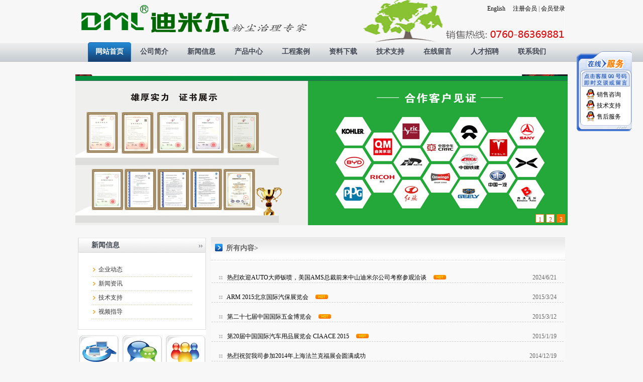

--- FILE ---
content_type: text/html
request_url: http://www.dimurmill.com/news.asp
body_size: 5749
content:

<html>
<head>
<meta http-equiv="Content-Type" content="text/html; charset=gb2312">
<link rel="shortcut icon" href="favicon.ico"  type="image/x-icon" />
<link rel="Bookmark" href="favicon.ico" />
<title>中山市迪米尔机电设备有限公司-中央集尘 无尘干磨 钣金设备 废气抽排 空气净化 </title>
<link href="Style.css" type="text/css" rel="stylesheet">
<link rel="stylesheet" rev="stylesheet" type="text/css" media="screen, projection" href="qq/qq.css" />
<meta name="keywords" content="中央集尘 无尘干磨 钣金设备 废气抽排 空气净化 ">
<meta name="description" content="中央集尘 无尘干磨 钣金设备 废气抽排 空气净化">

</head>
<body>
<div id="topbar"></div>
<span id="span_float_qq">
  <script src="qq/qq.js" type="text/javascript"></script>
</span>
  <script type="text/javascript">$("topbar").innerHTML=$("span_float_qq").innerHTML;$("span_float_qq").innerHTML="";</script>
  <table width="970" border="0" align="center" cellpadding="0" cellspacing="0">
    <tr>
      <td height="84" align="left" background="Images/970X84.jpg"><table width="970" border="0" align="center" cellpadding="0" cellspacing="0">
        <tr>
          <td width="86">&nbsp;</td>
          <td width="388">&nbsp;</td>
          <td valign="bottom"><table width="100%" border="0" align="center" cellpadding="0" cellspacing="0">
              <tr>
                <td align="right" valign="top"><a href="index_en.asp">English</a>&nbsp;&nbsp;&nbsp;&nbsp;
                    <a href="reg.asp">注册会员</a>&nbsp;|&nbsp;<a href="login.asp">会员登录</a>
                </td>
              </tr>
            </table>
              <table width="100%" border="0" cellspacing="0" cellpadding="0">
                <tr>
                  <td height="30">&nbsp;</td>
                </tr>
              </table>
            <table width="100%" border="0" cellspacing="0" cellpadding="0">
                <tr>
                  <td align="right">&nbsp;</td>
                </tr>
            </table></td>
        </tr>
      </table></td>
    </tr>
  </table>
  <table width="100%" border="0" align="center" cellpadding="0" cellspacing="0">
  <tr>
    <td height="39" background="Images/dim_11.gif"><table width="970" border="0" align="center" cellpadding="0" cellspacing="0">
      <tr>
        <td><table width="96%" border="0" cellpadding="0" cellspacing="0">
          <tr>
            <td width="86" height="39" align="center" background="Images/dim_09.gif"><a href="index.asp" class="m"><font color="#FFFFFF">网站首页</font></a></font></td>
            <td align="center"><a href="about.asp?id=2" class="m">公司简介</a></td>
            <td align="center"><a href="news.asp" class="m">新闻信息</a></td>
            <td align="center"><a href="products.asp" class="m">产品中心</a></td>
            <td align="center"><a href="gongcheng.asp" class="m">工程案例</a></td>
            <td align="center"><a href="download.asp" class="m">资料下载</a></td>
			            <td align="center"><a href="news.asp?ClassID=72" class="m">技术支持</a></td>
            <td align="center"><a href="guest.asp" class="m">在线留言</a></td>
                        <td align="center"><a href="about.asp?id=7" class="m">人才招聘</a></td>
            <td align="center"><a href="about.asp?id=8" class="m">联系我们</a></td>
          </tr>
        </table></td>
      </tr>
    </table>
    </td>
  </tr>
</table>
<table width="970" border="0" align="center" cellpadding="0" cellspacing="0">
  <tr>
    <td>&nbsp;</td>
  </tr>
</table>
<table width="970" border="0" align="center" cellpadding="0" cellspacing="0">
  <tr>
    <td><table width="980" border="0" align="center" cellpadding="0" cellspacing="0">
  <tr>
    <td height="20"><style >
*{margin:0 auto;padding:0; list-style:none;}

#slider{overflow:hidden;width:980px;height:300px;position:relative; margin:5px auto;}
#slider .pics{width:980px;height:300px}
#slider .pics li{height:300px;width:980px;float:left}
#slider #nav {position:absolute;bottom:5px;right:5px;}
#slider #nav li.nav{background:#F47500; color:#fff;}
#slider #nav li{border:1px solid #f47500; color:#d94b01; cursor:pointer;background:#fff;font-size:12px; height:15px;width:15px;float:left;margin-left:4px;display:inline;text-align:center}
</style>
<!--代码部分begin-->
<div id="slider">
	<ul class="pics">
		<li><img  src="images/01.jpg" /></li>
		<li><img  src="images/02.jpg" /></li>
		<li><img  src="images/03.jpg" /></li>

	</ul>
	<ul id="nav">
		<li onMouseOver="setTimeout(function(){lanrenzhijia.slider.pos(0)},300)">1</li>
		<li onMouseOver="setTimeout(function(){lanrenzhijia.slider.pos(1)},300)">2</li>
		<li onMouseOver="setTimeout(function(){lanrenzhijia.slider.pos(2)},300)">3</li>

	</ul>
</div>
<script>
var lanrenzhijia = {}, H$ = function(id){return document.getElementById(id)}, H$$ = function(c,p){return p.getElementsByTagName(c)}
lanrenzhijia.slider = function(){
	return{
		init:function(id,options){
			var ul = this.u = H$$('ul',H$(id))[0], li = H$$('li',ul); this.l=li.length; this.index = 0;
			if(options.navId&&options.curClass){this.nav = H$$('li',H$(options.navId)), this.c = options.curClass;}
			this.a=options.auto||0; this.v=options.vertical||0;H$(id).style.overflow = 'hidden';H$(id).style.position = 'relative';ul.style.position='absolute';
			if(this.v){ul.style.top=0; this.h=options.height||li[0].offsetHeight; ul.style.height=(this.l*this.h)+'px';}
			else{ul.style.left=0; this.w=options.width||li[0].offsetWidth; ul.style.width=(this.l*this.w)+'px';}
			this.pos(options.index||0,this.a?1:0);
		},
		
		pos:function(pos,a){
			clearInterval(this.u.posAnim); clearInterval(this.u.auto);
			var curPos=this.v?parseInt(this.u.style.top):parseInt(this.u.style.left),
			correctPos=this.v?pos*this.h:pos*this.w, 
			direction = correctPos>Math.abs(curPos)?1:-1;
			correctPos*=-1; 
			this.index = pos;
			if(this.nav){for(var i=0;i<this.l;i++){this.nav[i].className = i==pos?this.c:''}}
			this.u.posAnim = setInterval(function(){lanrenzhijia.slider.anim(correctPos,direction,a)},10);
		},
		
		anim:function(des,dir,a){
			var curPos=this.v?parseInt(this.u.style.top):parseInt(this.u.style.left);
			if(curPos == des){
				clearInterval(this.u.posAnim);
				if(a||this.a){lanrenzhijia.slider.auto()}
			}
			else{
				var v=curPos-Math.ceil(Math.abs(des-curPos)*.07)*dir+'px';
				this.v?this.u.style.top=v:this.u.style.left=v;
			}
		},
		
		auto:function(){
			this.u.auto=setInterval(function(){lanrenzhijia.slider.move(1,1)},this.a*1000)
		},
		
		move:function(n,a){
			var num=this.index+n, i=n==1?num==this.l?0:num:num<0?this.l-1:num; lanrenzhijia.slider.pos(i,a);
		}
	};
}();
</script>
<script>
lanrenzhijia.slider.init('slider',{	
	auto:3,
	vertical:1,
	navId:'nav',
	curClass:'nav',
	index:0});
</script>
<!--代码部分end--></td>
  </tr>

</table>
</td>
  </tr>
</table>
<table width="970" border="0" align="center" cellpadding="0" cellspacing="0">
  <tr>
    <td>&nbsp;</td>
  </tr>
</table>

<table width="970" border="0" align="center" cellpadding="0" cellspacing="0">
  <tr>
    <td width="221" valign="top" class="kuangq"><table width="255" border="0" cellpadding="0" cellspacing="0" bgcolor="#FFFFFF" class="kuangwtop">
  
  <tr>
    <td height="30" background="Img/dimc.gif"><table width="80%" border="0" align="center" cellpadding="0" cellspacing="0">
      <tr>
        <td align="left" class="titlebs"><a href="news.asp?ClassID=20" target="_top" class="m">新闻信息</a></td>
      </tr>
    </table></td>
  </tr>
  <tr>
    <td>&nbsp;</td>
  </tr>
  <tr>
    <td align="center">
        <table width="80%" border="0" cellspacing="0" cellpadding="0">
          <tr>
            <td height="27">&nbsp;<img src="img/arrow1.gif" width="5" height="7" />&nbsp;&nbsp;<a href="news.asp?ClassID=31" target="_parent" class="menu">企业动态</a> </td>
          </tr>
        </table>
      <table width="80%" border="0" cellspacing="0" cellpadding="0">
          <tr>
            <td background="Images/dianxian.gif"><img src="Images/dianxian.gif" width="3" height="1" /></td>
          </tr>
        </table>
      
        <table width="80%" border="0" cellspacing="0" cellpadding="0">
          <tr>
            <td height="27">&nbsp;<img src="img/arrow1.gif" width="5" height="7" />&nbsp;&nbsp;<a href="news.asp?ClassID=32" target="_parent" class="menu">新闻资讯</a> </td>
          </tr>
        </table>
      <table width="80%" border="0" cellspacing="0" cellpadding="0">
          <tr>
            <td background="Images/dianxian.gif"><img src="Images/dianxian.gif" width="3" height="1" /></td>
          </tr>
        </table>
      
        <table width="80%" border="0" cellspacing="0" cellpadding="0">
          <tr>
            <td height="27">&nbsp;<img src="img/arrow1.gif" width="5" height="7" />&nbsp;&nbsp;<a href="news.asp?ClassID=72" target="_parent" class="menu">技术支持</a> </td>
          </tr>
        </table>
      <table width="80%" border="0" cellspacing="0" cellpadding="0">
          <tr>
            <td background="Images/dianxian.gif"><img src="Images/dianxian.gif" width="3" height="1" /></td>
          </tr>
        </table>
      
        <table width="80%" border="0" cellspacing="0" cellpadding="0">
          <tr>
            <td height="27">&nbsp;<img src="img/arrow1.gif" width="5" height="7" />&nbsp;&nbsp;<a href="news.asp?ClassID=73" target="_parent" class="menu">视频指导</a> </td>
          </tr>
        </table>
      <table width="80%" border="0" cellspacing="0" cellpadding="0">
          <tr>
            <td background="Images/dianxian.gif"><img src="Images/dianxian.gif" width="3" height="1" /></td>
          </tr>
        </table>
      
    </td>
  </tr>
  <tr>
    <td>&nbsp;</td>
  </tr>
  
</table>

<table width="240" border="0" cellspacing="0" cellpadding="0">
  <tr>
    <td height="10" bgcolor="#FFFFFF"></td>
  </tr>
  <tr>
    <td bgcolor="#FFFFFF"><table width="100%" border="0" cellspacing="0" cellpadding="0">
      <tr>
        <td align="left"><a href="products.asp" target="_blank"><img src="Images/dim_77.jpg" width="83" height="86" border="0" /></a></td>
        <td align="center"><a href="guest.asp" target="_blank"><img src="Images/dim_79.jpg" width="82" height="86" border="0" /></a></td>
        <td align="right"><a href="about.asp?id=6" target="_blank"><img src="Images/dim_81.jpg" width="82" height="86" border="0" /></a></td>
      </tr>
      <tr>
        <td height="30" align="center">产品资讯</td>
        <td align="center">留言反馈</td>
        <td align="center">售后服务</td>
      </tr>
    </table></td>
  </tr>
  <tr>
    <td bgcolor="#FFFFFF"><a href="http://mail.dimurmill.com/cgi-bin/loginpage" target="_blank"><img src="Images/dim_75.jpg" width="255" height="51" border="0" /></a></td>
  </tr>
  <tr>
    <td height="10" bgcolor="#FFFFFF"></td>
  </tr>
</table>
</td>
    <td width="10" valign="top">&nbsp;</td>
    <td valign="top" bgcolor="#f9f9f9">
        <table width="100%" border="0" cellspacing="0" cellpadding="0">
          <tr>
            <td><table width="100%" border="0" align="center" cellpadding="0" cellspacing="0">
                <tr>
                  <td width="30" height="40" align="center" background="Images/dim_62.gif"><img src="Images/icoc.gif" width="15" height="15"></td>
                  <td background="Images/dim_62.gif" class="titlez">所有内容&gt;</td>
                </tr>
              </table>
                <table width="100%" border="0" cellspacing="0" cellpadding="0">
                  <tr>
                    <td align="center" background="Images/diandian.gif"><img src="Images/diandian.gif" width="664" height="8"></td>
                  </tr>
              </table></td>
          </tr>
          <tr>
            <td valign="top">&nbsp;</td>
          </tr>
        </table>
        <table width="100%" border="0" cellspacing="1" cellpadding="0">
          <tr>
            
            <td><table width="100%"  border="0" align="center" cellpadding="0" cellspacing="0"   class="xuxian">
                <tr>
                  <td><table width="96%" border="0" align="center" cellpadding="3" cellspacing="0">
                      <tr>
                        <td><img src="Images/news_4.gif" width="7" height="7">&nbsp;&nbsp;&nbsp;<a href="Files/News65.htm" target="_blank" style=" ">热烈欢迎AUTO大师钣喷，美国AMS总裁前来中山迪米尔公司考察参观洽谈</a>&nbsp;
                            
                          &nbsp;<img src="images/m_hotis.gif">
                          </td>
                        <td width="110" align="right"><font color="#666666">2024/6/21</font></td>
                      </tr>
                  </table></td>
                </tr>
            </table></td>
            </tr><tr><td colspan="2"><img src="Images/space.gif" width="1" height="16"></td></tr><tr>
            <td><table width="100%"  border="0" align="center" cellpadding="0" cellspacing="0"   class="xuxian">
                <tr>
                  <td><table width="96%" border="0" align="center" cellpadding="3" cellspacing="0">
                      <tr>
                        <td><img src="Images/news_4.gif" width="7" height="7">&nbsp;&nbsp;&nbsp;<a href="Files/News62.htm" target="_blank" style=" ">ARM 2015北京国际汽保展览会</a>&nbsp;
                            
                          &nbsp;<img src="images/m_hotis.gif">
                          </td>
                        <td width="110" align="right"><font color="#666666">2015/3/24</font></td>
                      </tr>
                  </table></td>
                </tr>
            </table></td>
            </tr><tr><td colspan="2"><img src="Images/space.gif" width="1" height="16"></td></tr><tr>
            <td><table width="100%"  border="0" align="center" cellpadding="0" cellspacing="0"   class="xuxian">
                <tr>
                  <td><table width="96%" border="0" align="center" cellpadding="3" cellspacing="0">
                      <tr>
                        <td><img src="Images/news_4.gif" width="7" height="7">&nbsp;&nbsp;&nbsp;<a href="Files/News60.htm" target="_blank" style=" ">第二十七届中国国际五金博览会</a>&nbsp;
                            
                          &nbsp;<img src="images/m_hotis.gif">
                          </td>
                        <td width="110" align="right"><font color="#666666">2015/3/12</font></td>
                      </tr>
                  </table></td>
                </tr>
            </table></td>
            </tr><tr><td colspan="2"><img src="Images/space.gif" width="1" height="16"></td></tr><tr>
            <td><table width="100%"  border="0" align="center" cellpadding="0" cellspacing="0"   class="xuxian">
                <tr>
                  <td><table width="96%" border="0" align="center" cellpadding="3" cellspacing="0">
                      <tr>
                        <td><img src="Images/news_4.gif" width="7" height="7">&nbsp;&nbsp;&nbsp;<a href="Files/News58.htm" target="_blank" style=" ">第20届中国国际汽车用品展览会 CIAACE 2015</a>&nbsp;
                            
                          &nbsp;<img src="images/m_hotis.gif">
                          </td>
                        <td width="110" align="right"><font color="#666666">2015/1/19</font></td>
                      </tr>
                  </table></td>
                </tr>
            </table></td>
            </tr><tr><td colspan="2"><img src="Images/space.gif" width="1" height="16"></td></tr><tr>
            <td><table width="100%"  border="0" align="center" cellpadding="0" cellspacing="0"   class="xuxian">
                <tr>
                  <td><table width="96%" border="0" align="center" cellpadding="3" cellspacing="0">
                      <tr>
                        <td><img src="Images/news_4.gif" width="7" height="7">&nbsp;&nbsp;&nbsp;<a href="Files/News57.htm" target="_blank" style=" ">热烈祝贺我司参加2014年上海法兰克福展会圆满成功</a>&nbsp;
                            </td>
                        <td width="110" align="right"><font color="#666666">2014/12/19</font></td>
                      </tr>
                  </table></td>
                </tr>
            </table></td>
            </tr><tr><td colspan="2"><img src="Images/space.gif" width="1" height="16"></td></tr><tr>
            <td><table width="100%"  border="0" align="center" cellpadding="0" cellspacing="0"   class="xuxian">
                <tr>
                  <td><table width="96%" border="0" align="center" cellpadding="3" cellspacing="0">
                      <tr>
                        <td><img src="Images/news_4.gif" width="7" height="7">&nbsp;&nbsp;&nbsp;<a href="Files/News56.htm" target="_blank" style=" ">2014年冬季汽保展-法兰克福展览会</a>&nbsp;
                            
                          &nbsp;<img src="images/m_hotis.gif">
                          </td>
                        <td width="110" align="right"><font color="#666666">2014/11/10</font></td>
                      </tr>
                  </table></td>
                </tr>
            </table></td>
            </tr><tr><td colspan="2"><img src="Images/space.gif" width="1" height="16"></td></tr><tr>
            <td><table width="100%"  border="0" align="center" cellpadding="0" cellspacing="0"   class="xuxian">
                <tr>
                  <td><table width="96%" border="0" align="center" cellpadding="3" cellspacing="0">
                      <tr>
                        <td><img src="Images/news_4.gif" width="7" height="7">&nbsp;&nbsp;&nbsp;<a href="Files/News52.htm" target="_blank" style=" ">2014北京春季汽保展</a>&nbsp;
                            </td>
                        <td width="110" align="right"><font color="#666666">2014/11/10</font></td>
                      </tr>
                  </table></td>
                </tr>
            </table></td>
            </tr><tr><td colspan="2"><img src="Images/space.gif" width="1" height="16"></td></tr><tr>
            <td><table width="100%"  border="0" align="center" cellpadding="0" cellspacing="0"   class="xuxian">
                <tr>
                  <td><table width="96%" border="0" align="center" cellpadding="3" cellspacing="0">
                      <tr>
                        <td><img src="Images/news_4.gif" width="7" height="7">&nbsp;&nbsp;&nbsp;<a href="Files/News53.htm" target="_blank" style=" ">2014北京国际汽保展览会特别推荐产品</a>&nbsp;
                            
                          &nbsp;<img src="images/m_hotis.gif">
                          </td>
                        <td width="110" align="right"><font color="#666666">2014/3/14</font></td>
                      </tr>
                  </table></td>
                </tr>
            </table></td>
            </tr><tr><td colspan="2"><img src="Images/space.gif" width="1" height="16"></td></tr><tr>
            <td><table width="100%"  border="0" align="center" cellpadding="0" cellspacing="0"   class="xuxian">
                <tr>
                  <td><table width="96%" border="0" align="center" cellpadding="3" cellspacing="0">
                      <tr>
                        <td><img src="Images/news_4.gif" width="7" height="7">&nbsp;&nbsp;&nbsp;<a href="Files/News51.htm" target="_blank" style=" ">迪米尔干磨机东莞市汽车维修行业职业技能竞赛上大放异彩</a>&nbsp;
                            
                          &nbsp;<img src="images/m_hotis.gif">
                          </td>
                        <td width="110" align="right"><font color="#666666">2013/10/23</font></td>
                      </tr>
                  </table></td>
                </tr>
            </table></td>
            </tr><tr><td colspan="2"><img src="Images/space.gif" width="1" height="16"></td></tr><tr>
            <td><table width="100%"  border="0" align="center" cellpadding="0" cellspacing="0"   class="xuxian">
                <tr>
                  <td><table width="96%" border="0" align="center" cellpadding="3" cellspacing="0">
                      <tr>
                        <td><img src="Images/news_4.gif" width="7" height="7">&nbsp;&nbsp;&nbsp;<a href="Files/News47.htm" target="_blank" style=" ">迪米尔废气抽排系统重庆立信学校工程安装圆满结束</a>&nbsp;
                            
                          &nbsp;<img src="images/m_hotis.gif">
                          </td>
                        <td width="110" align="right"><font color="#666666">2013/10/11</font></td>
                      </tr>
                  </table></td>
                </tr>
            </table></td>
            </tr><tr><td colspan="2"><img src="Images/space.gif" width="1" height="16"></td></tr><tr><tr align="center"><td colspan="10">共有：<strong>30</strong>条&nbsp;每页显示：<strong>10</strong>条&nbsp;&nbsp;&nbsp;[首页]&nbsp;[上页]&nbsp;<a href="?Page=2&CLASSID=">[次页]</a>&nbsp;<a href="?Page=3&CLASSID=">[尾页]</a>&nbsp;&nbsp;&nbsp;页次：<strong>1</strong>/3页&nbsp;转到：<select name="Page" onchange="javascript:window.location='?CLASSID=&Page='+this.options[this.selectedIndex].value+'';"><option value="1" selected>1</option><option value="2">2</option><option value="3">3</option></select>&nbsp;&nbsp;</td></tr>
          </tr>
        </table>
        </td>
  </tr>
</table>
<table width="100%" border="0" align="center" cellpadding="0" cellspacing="0">
  <tr>
    <td height="75" valign="top" bgcolor="#333333"><table width="100%" border="0" cellspacing="0" cellpadding="0">
      <tr>
        <td height="3" bgcolor="#444444"></td>
      </tr>
    </table>
      <table width="970" border="0" align="center" cellpadding="0" cellspacing="0">
      <tr>
        <td height="60" align="center" class="footzi">
<div align="left">
	地址：中山市三乡镇前陇工业区嘉华路3号<span> </span>邮编：528463
</div>
<div align="left">
	电话(TEL)：86-760-86369881 86-760-86369882&nbsp;传真(FAX)：86-760-86369883
</div>
<div align="left">
	E-mail: <a href="mailto:seals@dimurmill.com"><span>sales@dimurmill.com</span></a>&nbsp;
</div>
<div align="left">
	CopyRight &copy; 中山市迪米尔机电设备有限公司 All rights reserved <a href="http://www.dimurmill.com/admin/login.asp" target="_blank">管理</a>&nbsp;
</div>
<a href="https://beian.miit.gov.cn/" target="_blank">粤ICP备20036291号</a>&nbsp;
<script type="text/javascript">

var _bdhmProtocol = (("https:" == document.location.protocol) ? " https://" : " http://");

document.write(unescape("%3Cscript src='" + _bdhmProtocol + "hm.baidu.com/h.js%3F204d6ecdfe45e4ebe1200d3d71261a13' type='text/javascript'%3E%3C/script%3E"));

</script>
</td>
      </tr>
    </table></td>
  </tr>
</table>


</body>
</html>

--- FILE ---
content_type: text/css
request_url: http://www.dimurmill.com/Style.css
body_size: 1811
content:
/* CSS Document */

body,td,th,input,select,textarea {
	font-size: 12px;
	font-family: Verdana, "宋体";
	color: #5A5A5A;
	line-height: 20px;
}

body {
	background-position: center top;
	margin: 0px;
	background-color: #F7F7F7;
}
img{ border:none; }
.footzi {
	font-size: 12px;
	color: #969696;
	line-height: 20px;
}
.tablebg {
	background-color: #89CCE5;
}
.contentziti {
	font-family: "宋体", Verdana;
	font-size: 13px;
	line-height: 20px;
	color: #363636;
}
a:link {
	color: #000000;
	text-decoration: none;
}
a:visited {
	color: #000000;
	text-decoration: none;
}
a:hover {
	color: #FF6600;
	text-decoration: underline;
}
.m {
	font-size: 14px;
	font-weight: bold;
}
.m:link {
	color: #434954;
	text-decoration: none;
}
.m:visited {
	color: #434954;
	text-decoration: none;
}
.m:hover {
	color: #FF6600;
	text-decoration: none;
}
.menu {
	font-size: 12px;
}
.menu:link {
	color: #333333;
	text-decoration: none;
}
.menu:visited {
	color: #333333;
	text-decoration: none;
}
.menu:hover {
	color: #ff6600;
	text-decoration: none;
}
.titlez {
	font-size: 14px;
	font-weight: bold;
	color: #676767;
	padding-top: 3px;
}
.titled {
	font-size: 14px;
	font-weight: bold;
	color: #333333;
}
.titlebs {
	font-size: 14px;
	font-weight: bold;
	color: #ffffff;
}
.head_top {
	height: 6px;
	background-color: #333333;
	border-bottom: 1px #FFFFFF dashed;
}
.menu_top {
	border-bottom: 1px #333333 solid;
	background-color: #FFFFFF;
}
.flash_top {
	border-top: 1px #FFFFFF solid;
	border-bottom: 1px #FFFFFF solid;
}
.mid_line {
	border-top: 1px #FFFFFF solid;
	border-bottom: 1px #FFFFFF solid;
	background-image: url(Images/bg_05.gif);
}
.mid_td1 {
	width: 222px;
	height: 2px;
	background-color: #003366;
}
.mid_td2 {
	background-color: #990000;
}
.main_table {
	background-color: #FFFFFF;
}
.main_td1 {
	width: 180px;
	background-color: #EFEFEF;
	padding-bottom: 20px;
}
.main_td2 {
	background-color: #FDFDFD;
	padding-bottom: 20px;
	background-image: url(Images/bg_01.gif);
	background-repeat: repeat-y;
	background-position: center center;
}
.main_td3 {
	width: 190px;
	background-color: #F2F2F2;
	border-left: 1px #999999 solid;
	background-image: url(Images/bg_09.gif);
	background-position: bottom;
	background-repeat: repeat-x;
	padding-top: 10px;
	padding-bottom: 20px;
}
.left_c1 {
	height: 24px;
	padding-left: 3px;
}
.left_c2 {
	height: 24px;
	padding-left: 13px;
}
.left_bottom {
	background-image: url(Images/bg_09.gif);
	background-position: bottom;
	background-repeat: repeat-x;
}
.lm {
	height: 28px;
	padding-left: 8px;
}
.pro_table {
	border:3px #CCCCCC solid;
}
.pro_td {
	padding:1px;
	border:1px #B1B1B1 solid;
}
.top_pro_title {
	font-weight: bold;
	height: 24px;
}
.copyright {
	padding:10px;
	text-align: center;
	font-size: 11px;
	line-height: 180%;
}
.menu_table {
	border-top:1px #999999 solid;
}
.menu_td1 {
	height: 28px;
	background-image: url(Images/menu_0.gif);
}
.menu_td2 {
	background-image: url(Images/menu_1.gif);
}
.url_s {
	font-size: 10px;
	height: 28px;
	padding-right: 15px;
}
.left_table {
	width: 96%;
	padding:1px;
	border:1px #000099 solid;
	text-align: center;
	background-color:#FFFFFF;
}
.content {
	line-height: 200%;
	padding: 15px;
}
.content_table {
	padding:1px;
	border:3px #F2F2F2 solid;
	width: 98%;
	margin-top: 5px;
}
.content_td {
	border:1px #CCCCCC solid;
	line-height: 240%;
	padding: 15px;
	background-image: url(Images/bg_04.gif);
	background-repeat: repeat-x;
	background-position: top;
}




.news_table {
	height: 30px;
	border-bottom: 6px #CCCCCC solid;
	font-weight: bold;
}
.news_table1 {
	border:1px #333333 solid;
}
.guest_t {
	width:100%;
}
.guest_s {
	font-weight:bold;
	height: 26px;
	border-bottom:1px #FFFFFF solid;
	background-color:#E3E3E3;
	color: #333333;
}
.guest_c {
	font-weight:bold;
	background-color: #F9F9F9;
}
.kuangwtop {
	border-right-width: 1px;
	border-bottom-width: 1px;
	border-left-width: 1px;
	border-right-style: solid;
	border-bottom-style: solid;
	border-left-style: solid;
	border-right-color: #dddddd;
	border-bottom-color: #dddddd;
	border-left-color: #dddddd;
}
.kuangwtopb {
	border: 1px solid #07C3F9;
}
.kuangsx {
	border-bottom-width: 1px;
	border-bottom-style: solid;
	border-bottom-color: #DBDBDB;
	border-top-width: 1px;
	border-top-style: solid;
	border-top-color: #DBDBDB;
}
.menukuanghs {
	border-right-width: 1px;
	border-bottom-width: 1px;
	border-left-width: 1px;
	border-right-style: solid;
	border-bottom-style: solid;
	border-left-style: solid;
	border-right-color: #F9BE4A;
	border-bottom-color: #F9BE4A;
	border-left-color: #F9BE4A;
}
.kuang {
	background-color: #eeeeee;
	border: 1px solid #CCCCCC;
}
.kuangflash {
	border-top-width: 1px;
	border-bottom-width: 1px;
	border-top-style: solid;
	border-bottom-style: solid;
	border-top-color: #FFFFFF;
	border-bottom-color: #CCCCCC;
}
/* banner2按钮菜单栏 */
a.banner2 {
	font-family: Verdana, Arial, "宋体";
	font-size: 12px;

				}
.banner2 {
	font-family: Verdana, "宋体";
	font-size: 12px;
	text-transform: capitalize;
}

a.banner2:link {
	color: #CCCCCC;
	text-decoration: none;
}
a.banner2:visited {
	color: #cccccc;
	text-decoration: none;
}
a.banner2:hover {
	color: #FF6600;
}.huizi {
	font-family: "Times New Roman", Times, serif;
	font-size: 12px;
	color: #999999;
	text-transform: uppercase;
}
.inhongse {
	font-size: 12px;
	color: #FF3300;
}
.inbaise {
	font-size: 13px;
	font-weight: bold;
	color: #FFFFFF;
}
.xuxian {
	border-bottom-width: 1px;
	border-bottom-style: dashed;
	border-bottom-color: #CCCCCC;
}
.xian {
	border-top-width: 1px;
	border-top-style: solid;
	border-top-color: #dddddd;
}


--- FILE ---
content_type: text/css
request_url: http://www.dimurmill.com/qq/qq.css
body_size: 307
content:
#topbar{position:absolute;padding: 2px;width: 150px;visibility: hidden;z-index: 100;top:600px;font-size: 12px;}
#topbar A.qqa:link {COLOR: red; text-decoration: none}
#topbar A.qqa:visited {COLOR: red; text-decoration: none}
#topbar A.qqa:active {COLOR: red; text-decoration: none}
#topbar A.qqa:hover {COLOR: blue; text-decoration: none}
#topbar A.qqb:link {COLOR: black; text-decoration: none}
#topbar A.qqb:visited {COLOR: black; text-decoration: none}
#topbar A.qqb:active {COLOR: black; text-decoration: none}
#topbar A.qqb:hover {COLOR: blue; text-decoration: none}

--- FILE ---
content_type: application/javascript
request_url: http://www.dimurmill.com/qq/qq.js
body_size: 2252
content:
var myQQNumAll="469267106|469267106|469267106"; //qq号，以|分割，注意与客服名称对应
var myQQSerAll="销售咨询|技术支持|售后服务"; //客服名称，以|分割，注意与QQ号对应
var myQQTitle="迪米尔"; //弹出对话框标题
var myQQSkin="13"; //皮肤所在文件夹名
var myQQPath=""; //所在文件夹路径，前后带"/"号 默认为空即可 
var persistclose=1; //设置为0或1，记录关闭状态
var startX = 0;
var startY = 100;
var verticalpos="fromtop"; //输入"fromtop"或"frombottom"
var online= new Array();
function $(id){return document.getElementById(id);}
function iecompattest(){
return (document.compatMode && document.compatMode!="BackCompat")? document.documentElement : document.body
}
function get_cookie(Name) {
var search = Name + "="
var returnvalue = "";
if (document.cookie.length > 0) {
offset = document.cookie.indexOf(search)
if (offset != -1) {
offset += search.length
end = document.cookie.indexOf(";", offset);
if (end == -1) end = document.cookie.length;
returnvalue=unescape(document.cookie.substring(offset, end))
}
}
return returnvalue;
}
function closebar(){
if (persistclose)
document.cookie="remainclosed=1"
$("topbar").style.visibility="hidden"
}
function staticbar(){
barheight=$("topbar").offsetHeight
var ns = (navigator.appName.indexOf("Netscape") != -1) || window.opera;
var d = document;
function ml(id){
var el=d.getElementById(id);
if (!persistclose || persistclose && get_cookie("remainclosed")=="")
el.style.visibility="visible"
if(d.layers)el.style=el;
el.sP=function(x,y){this.style.right=x+"px";this.style.top=y+"px";};
el.x = startX;
if (verticalpos=="fromtop")
el.y = startY;
else{
el.y = ns ? pageYOffset + innerHeight : iecompattest().scrollTop + iecompattest().clientHeight;
el.y -= startY;
}
return el;
}
window.stayTopLeft=function(){
if (verticalpos=="fromtop"){
var pY = ns ? pageYOffset : iecompattest().scrollTop;
ftlObj.y += (pY + startY - ftlObj.y)/8;
}
else{
var pY = ns ? pageYOffset + innerHeight - barheight: iecompattest().scrollTop + iecompattest().clientHeight - barheight;
ftlObj.y += (pY - startY - ftlObj.y)/8;
}
ftlObj.sP(ftlObj.x, ftlObj.y);
setTimeout("stayTopLeft()", 10);
}
ftlObj = ml("topbar");
stayTopLeft();
}
if (window.addEventListener)
window.addEventListener("load", staticbar, false)
else if (window.attachEvent)
window.attachEvent("onload", staticbar)
else if ($)
window.onload=staticbar
floatqq();
function floatqq(){
var myQQNumArray=myQQNumAll.split('|');
var myQQSerArray=myQQSerAll.split('|');
var myQQJsVal = "";
myQQJsVal+="<table border=\"0\" width=\"110\" cellspacing=\"0\" cellpadding=\"0\"><tr><td width=\"110\" onclick=\"if($('qqstab').style.display==\'none\'){$('qqstab').style.display=\'\'} else {$('qqstab').style.display=\'none\'}\"><img border=\"0\" src=\"" + myQQPath + "qq/Skin\/" + myQQSkin + "\/kefu_up.gif\" alt=\"点击收缩-展开\" \/><\/td><\/tr><tr id=\"qqstab\"><td valign=\"middle\" align=\"center\" background=\"" + myQQPath + "qq/Skin\/" + myQQSkin + "\/kefu_middle.gif\"><table border=\"0\" width=\"80\" cellSpacing=\"0\" cellPadding=\"0\"><tr><td width=\"80\" height=\"5\" border=\"0\" colspan=\"2\"><\/td><\/tr>";
for (loop=0; loop < myQQNumArray.length;loop++){
myQQJsVal+="<tr><td width=\"25\" height=\"22\" valign=\"middle\" align=\"center\"><img src=\"" + myQQPath + "qq/images\/icon1.jpg\" border=\"0\" alt=\"" + myQQSerArray[loop] + "\"><\/td><td width=\"55\" height=\"22\" valign=\"middle\" align=\"left\"><a target=\"_blank\" href=\"tencent:\/\/message\/?uin=" + myQQNumArray[loop] + "&Site=" + myQQTitle + "&Menu=yes\" title=\"" + myQQTitle + "提醒您：&#10;&#10;您可以通过点击此图标通过QQ联系我们的" + myQQSerArray[loop] + "&#10;&#10;QQ:" + myQQNumArray[loop] + "\"><font style=\"font-size:12px;TEXT-DECORATION:none;color:#000000;\">" + myQQSerArray[loop] + "<\/font><\/a><\/td><\/tr>";}
myQQJsVal+="<\/table><\/td><\/tr><tr><td width=\"110\"><img border=\"0\" src=\"" + myQQPath + "qq/skin\/" + myQQSkin + "\/kefu_down.gif\" alt=\"\" \/><\/td><\/tr><\/table>";
document.writeln(myQQJsVal);
}